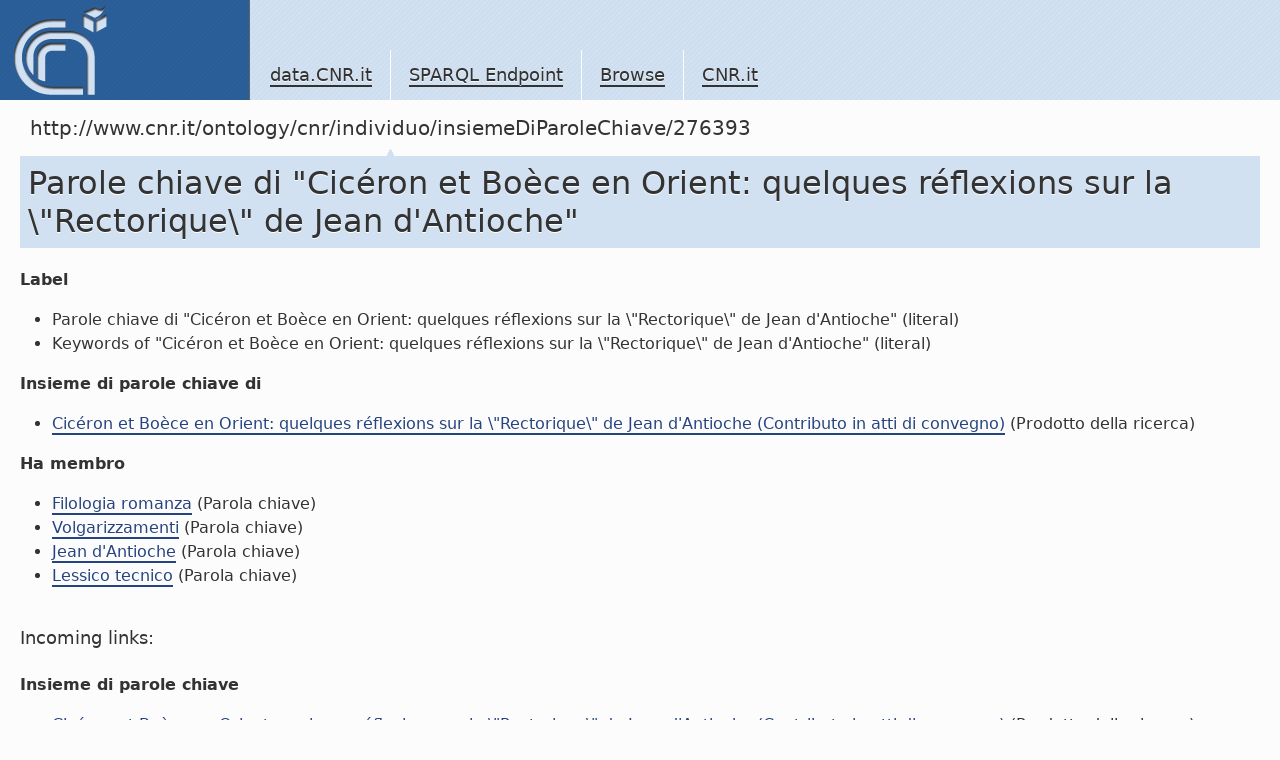

--- FILE ---
content_type: text/html; charset=utf-8
request_url: https://data.cnr.it/data/http://www.cnr.it/ontology/cnr/individuo/insiemeDiParoleChiave/276393
body_size: 2096
content:
<!-- Array
(
    [http://www.cnr.it/ontology/cnr/parolechiave.owl#insiemeDiParoleChiave] => Array
        (
            [0] => Array
                (
                    [s] => http://www.cnr.it/ontology/cnr/individuo/prodotto/ID276393
                    [s_type] => uri
                )

        )

    [http://www.cnr.it/ontology/cnr/suddivisioni.owl#membroDi] => Array
        (
            [0] => Array
                (
                    [s] => http://www.cnr.it/ontology/cnr/individuo/parolaChiave/14282
                    [s_type] => uri
                )

            [1] => Array
                (
                    [s] => http://www.cnr.it/ontology/cnr/individuo/parolaChiave/40593
                    [s_type] => uri
                )

            [2] => Array
                (
                    [s] => http://www.cnr.it/ontology/cnr/individuo/parolaChiave/20183
                    [s_type] => uri
                )

            [3] => Array
                (
                    [s] => http://www.cnr.it/ontology/cnr/individuo/parolaChiave/77693
                    [s_type] => uri
                )

        )

)
--> <!doctype html>
<!-- v.1.0 2010.12.30 -->
<html lang="en" class="no-js">
	<head>
		<meta charset="utf-8" />
		<meta http-equiv="Content-Type" content="text/html; charset=UTF-8" />
		<meta http-equiv="X-UA-Compatible" content="IE=edge,chrome=1" />

		<title>SPARQL Endpoint</title>
		<script type="text/javascript" src="https://ajax.googleapis.com/ajax/libs/jquery/1.4.2/jquery.js"></script>
		<script type="text/javascript" src="https://ajax.googleapis.com/ajax/libs/jqueryui/1.8.1/jquery-ui.min.js"></script>
		<link rel="stylesheet" href="https://ajax.googleapis.com/ajax/libs/jqueryui/1.8.1/themes/base/jquery-ui.css" type="text/css" media="all" />
		<link rel="stylesheet" href="https://ajax.googleapis.com/ajax/libs/jqueryui/1.8.1/themes/overcast/jquery-ui.css" type="text/css" media="all" />

		<link rel="shortcut icon" href="/template.data.cnr.it/favicon.ico" />
		<link rel="stylesheet" href="/template.data.cnr.it/css/style.css" />
		<style>
			#navlocal{display:none;}
			#container{background-color:#FCFCFC;}
			#main .content {margin-left:0px}
			#main #footercontent {margin-left: 20px}
			#main {background: transparent}
			textarea#query {width: 600px; height: 100px}
		</style>
		<script>
			$('document').ready(function(){
				$('a.external').after($('<span/>').text(' ').append($('<img/>').attr('src','/template.data.cnr.it/img/extlnk.png').attr('alt','').attr('title','External link')));
			});
		</script>
	</head>
	<body>
		<div id="container">
			<div id="header">
				<div id="logo">
					<a href="/site" title="Home">
					<img src="/template.data.cnr.it/img/logo.png" />
					</a>
				</div>
				<ul id="navglobal">
					<li>
						<a href="/site">data.CNR.it</a>
					</li>
					<li>
						<a href="/sparql">SPARQL Endpoint</a>
					</li>
                                        <li>
                                                <a href="http://www.cnr.it/ontology/cnr/individuo/CNR">Browse</a>
                                        </li>
					<li>
						<a href="http://www.cnr.it/" target="_blank">CNR.it</a>
					</li>
				</ul>
			</div>
			<div id="navlocal">
<!--				<ul>
					<li><a href="2.1.3">Voce 2.1.3</a>
						<ul>
							<li><a href="2.1.3.1">Voce 2.1.3.1</a></li>
							<li><a href="2.1.3.1">Voce 2.1.3.2</a></li>
							<li><strong>Voce 2.1.3.3</strong></li>
							<li><a href="2.1.3.1">Voce 2.1.3.4</a></li>
							<li><a href="2.1.3.1">Voce 2.1.3.5</a></li>

								<li>
									<strong>Voce 2.1.3.6</strong>
									<ul>
										<li><a href="2.1.3.1">Voce 2.1.3.6.1</a></li>
										<li><a href="2.1.3.1">Voce 2.1.3.6.2</a></li>
										<li class="selected"><strong>Voce 2.1.3.6.3</strong></li>
										<li><a href="2.1.3.1">Voce 2.1.3.4</a></li>
									</ul>
								</li>

								<li><a href="2.1.3.1">Voce 2.1.3.7</a></li>
						</ul>
					</li>
				</ul>-->
			</div>
			<div id="main">
				<div class="content">
					<div id="navpath"><strong>http://www.cnr.it/ontology/cnr/individuo/insiemeDiParoleChiave/276393</strong> </div>
					<div class="scheda"><h1>Parole chiave di "Cicéron et Boèce en Orient: quelques réflexions sur la \"Rectorique\" de Jean d'Antioche"</h1>
<dl><dt>Label</dt><dd><ul><li>Parole chiave di "Cicéron et Boèce en Orient: quelques réflexions sur la \"Rectorique\" de Jean d'Antioche" (literal)</li><li>Keywords of "Cicéron et Boèce en Orient: quelques réflexions sur la \"Rectorique\" de Jean d'Antioche" (literal)</li></ul></dd><dt>Insieme di parole chiave di</dt><dd><ul><li><a href='http://www.cnr.it/ontology/cnr/individuo/prodotto/ID276393'>Cicéron et Boèce en Orient: quelques réflexions sur la \"Rectorique\" de Jean d'Antioche (Contributo in atti di convegno)</a> (Prodotto della ricerca)</li></ul></dd><dt>Ha membro</dt><dd><ul><li><a href='http://www.cnr.it/ontology/cnr/individuo/parolaChiave/14282'>Filologia romanza</a> (Parola chiave)</li><li><a href='http://www.cnr.it/ontology/cnr/individuo/parolaChiave/40593'>Volgarizzamenti</a> (Parola chiave)</li><li><a href='http://www.cnr.it/ontology/cnr/individuo/parolaChiave/20183'>Jean d'Antioche</a> (Parola chiave)</li><li><a href='http://www.cnr.it/ontology/cnr/individuo/parolaChiave/77693'>Lessico tecnico</a> (Parola chiave)</li></ul></dd>

</dl>

<br/><h4>Incoming links:</h4><br/><dl><dt>Insieme di parole chiave</dt><dd><ul><li><a href='http://www.cnr.it/ontology/cnr/individuo/prodotto/ID276393'>Cicéron et Boèce en Orient: quelques réflexions sur la \"Rectorique\" de Jean d'Antioche (Contributo in atti di convegno)</a> (Prodotto della ricerca)</li></ul></dd><dt>Membro di</dt><dd><ul><li><a href='http://www.cnr.it/ontology/cnr/individuo/parolaChiave/14282'>Filologia romanza</a> (Parola chiave)</li><li><a href='http://www.cnr.it/ontology/cnr/individuo/parolaChiave/40593'>Volgarizzamenti</a> (Parola chiave)</li><li><a href='http://www.cnr.it/ontology/cnr/individuo/parolaChiave/20183'>Jean d'Antioche</a> (Parola chiave)</li><li><a href='http://www.cnr.it/ontology/cnr/individuo/parolaChiave/77693'>Lessico tecnico</a> (Parola chiave)</li></ul></dd>

</dl></div>				</div>

				<div id="footercontent">
					data.CNR.it
				</div>
			</div>
			<div id="footer">
				<dl class="section">
					<dt>DATA.CNR.IT</dt>
					<dd>
						<ul>
							<li>
								<a href="/site">data.CNR.it</a>
							</li>
							<li>
								<a href="/sparql">SPARQL Endpoint</a>
							</li>
							<li>
								<a href="http://www.cnr.it/">CNR.it</a>
							</li>
						</ul>
					</dd>
				</dl>
				<dl class="section">
					<dt>Be updated</dt>
					<dd>
						<ul>
							<!--li>
								<a href="/...">Site map</a>
							</li-->
							<!--li>
								<a href="/...">RSS</a>
							</li-->
							<li>
								<a href="http://twitter.com/data_cnr_it">twitter</a>
							</li>
							<li>
								<a href="/site/contacts">contacts</a>
							</li>
						</ul>
					</dd>
				</dl>
				<dl class="section">
					<dt>External resources</dt>
					<dd>
						<ul>
							<li>
								<a href="http://www.w3.org/2001/sw/">W3C Semantic Web Activity</a>
							</li>
							<li>
								<a href="http://www.w3.org/TR/rdf-sparql-query/">SPARQL Query Language</a>
							</li>
							<li>
								<a href="http://linkeddata.org/">linkeddata.org</a>
							</li>
							<!-- li>
								<a href="http://www.w3.org/DesignIssues/LinkedData.html"><img src="http://lab.linkeddata.deri.ie/2010/lod-badges/img/data-badge-5.png" alt="five star open Web data" /></a>
							</li-->
						</ul>
					</dd>
				</dl>
				<p>Copyright &copy; 2010 <a href="http://www.cnr.it" class="lang-dyn">Italian National Research Council</a> <br/> <br/>
				This work is licensed under a <a rel="license" href="http://creativecommons.org/licenses/by-nc-nd/3.0/">Creative Commons Attribution-NonCommercial-NoDerivs 3.0 Unported License</a><br/><br/>
				<a rel="license" href="http://creativecommons.org/licenses/by-nc-nd/3.0/"><img alt="Creative Commons License" style="border-width:0" src="http://i.creativecommons.org/l/by-nc-nd/3.0/88x31.png" /></a>
				</p>
			</div>
		</div>
	</body>
</html>

